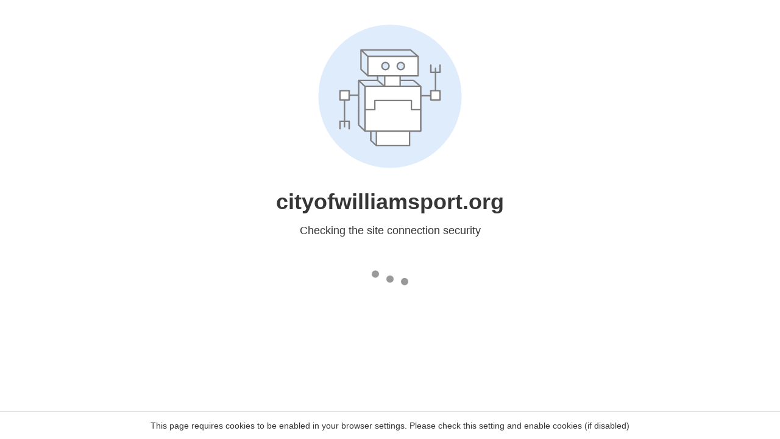

--- FILE ---
content_type: text/html
request_url: https://cityofwilliamsport.org/news/document-center/resolution-9700-setting-city-council-meetings-for-year-2024/
body_size: 130
content:
<html><head><link rel="icon" href="data:;"><meta http-equiv="refresh" content="0;/.well-known/sgcaptcha/?r=%2Fnews%2Fdocument-center%2Fresolution-9700-setting-city-council-meetings-for-year-2024%2F&y=ipc:52.14.221.110:1767049146.802"></meta></head></html>